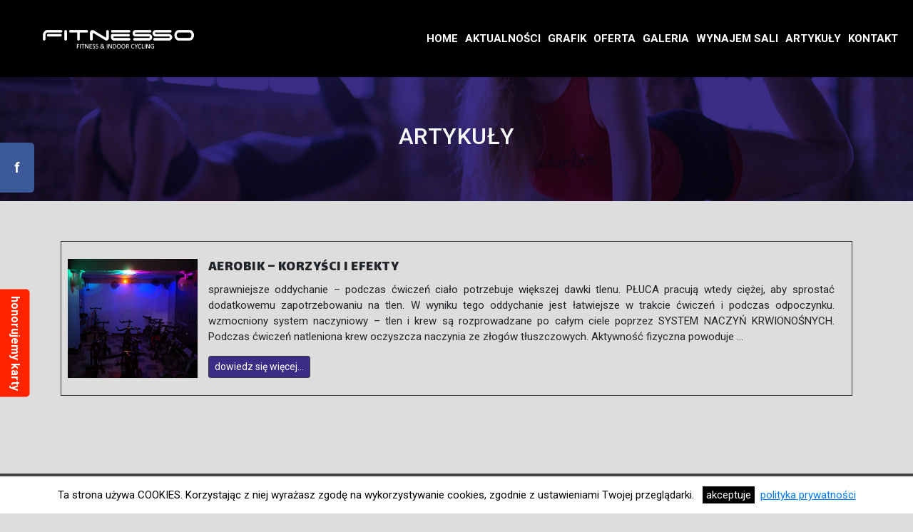

--- FILE ---
content_type: text/html; charset=utf-8
request_url: https://fitnesso.pl/artykuly/
body_size: 4162
content:
<!DOCTYPE html>
<html lang="pl">

  <head>

    <meta charset="utf-8">
    <meta name="viewport" content="width=device-width, initial-scale=1, shrink-to-fit=no">


    <title>Artykuły | Fitness Police, aerobik Police, siłownia Police</title>

    <!-- Bootstrap core CSS -->
	  <link href="https://fitnesso.pl/theme/fitnesso/vendor/bootstrap/css/bootstrap.min.css" rel="stylesheet">
    <link href="https://fitnesso.pl/theme/fitnesso/style.css" rel="stylesheet">
    
<link href="https://cdnjs.cloudflare.com/ajax/libs/magnific-popup.js/1.1.0/magnific-popup.min.css" rel="stylesheet">

	  <link rel="stylesheet" href="https://use.fontawesome.com/releases/v5.4.1/css/all.css" integrity="sha384-5sAR7xN1Nv6T6+dT2mhtzEpVJvfS3NScPQTrOxhwjIuvcA67KV2R5Jz6kr4abQsz" crossorigin="anonymous">
  
	
	  <link rel="icon" type="image/jpg" href="http://fitnesso.pl/data/uploads/fav.jpg">
	  
	  
	  
	  <style>
		  
		  input,textarea{width:100%;padding:5px;margin-bottom:5px;}
		  #m_smtp_c_agree_395ed33a5ae4476{all:revert}
		  #m_smtp_c_Submit_395ed33a5ae4476{background:#111;color:#fff;border:none;}
		  textarea{height:250px;}
		  
		  #kilka{
	padding:10px 0;
	background:#3b2c85 url();background-blend-mode:multiply;background-size:cover;background-position:center;background-attachment:fixed;
}

		  body{background:#ddd}
		  .border{border-color:#333 !important;}
		  
		  .table td, .table th {

    padding: .75rem;
    vertical-align: top;
    border: 1px solid #333 !important;


}
		  
		  
	  </style>
	  	  	  <script src="https://fitnesso.pl/theme/fitnesso/vendor/jquery/jquery.min.js"></script>

	  <meta name="description" content="(% searchresults tags=artykuly %)" />
<link rel="canonical" href="https://fitnesso.pl/artykuly/" />
	<link href="https://fitnesso.pl/plugins/my-smtp-contact/notifications.css?v=" rel="stylesheet" media="all">
<link href="https://fitnesso.pl/plugins/cbcookies/cbcookies.css" rel="stylesheet" type="text/css" />	</head>

  <body id="artykuly">

  <div id="fb-root"></div>
<script>(function(d, s, id) {
  var js, fjs = d.getElementsByTagName(s)[0];
  if (d.getElementById(id)) return;
  js = d.createElement(s); js.id = id;
  js.src = 'https://connect.facebook.net/pl_PL/sdk.js#xfbml=1&version=v3.1';
  fjs.parentNode.insertBefore(js, fjs);
}(document, 'script', 'facebook-jssdk'));</script>
  
  
  
  
   <div id="fb" class="d-none d-md-block">
	<iframe src="https://www.facebook.com/plugins/page.php?href=https%3A%2F%2Fweb.facebook.com%2FKLUB.FITNESSO%2F%3F_rdc%3D1%26_rdr&tabs=timeline&width=300&height=300&small_header=false&adapt_container_width=true&hide_cover=false&show_facepile=false&appId" width="300" height="300" style="border:none;overflow:hidden" scrolling="no" frameborder="0" allowTransparency="true" allow="encrypted-media"></iframe>
	  </div>
	  
	  
	     <div id="honorujemy" class="d-none d-md-block">

		 <img src="https://fitnesso.pl/theme/fitnesso/img/hono.jpg" width="300px;">
		 </div>
	  
	  
	  
	  <div class="col-md-12 bg-dark d-block d-md-none py-2 fixed-bottom">
		
		  <div class="container">
		  <div class="row">
		  <div class="col-12">
			  
			  <a href="https://pl-pl.facebook.com/KLUB.FITNESSO/"  class=" btn btn-sm  btn-dark text-light d-block ">  <i class="fab fa-facebook"></i> Nasz FB</a>
			  
		  </div>
		  
		  <div class="col-12">
			  
			
			  <a href="https://fitnesso.pl/theme/fitnesso/img/hono.jpg" class="gallery-item btn btn-danger btn-sm text-light d-block"> <i class="fas fa-id-card"></i> Honorujemy karty
			  </a>
		  </div>
			  
			  
			  	  
	  </div>
			  
		  
	  </div>
		  
		  
		  
		
		  
		  
		  
				  
	  </div>
    
		  
		  
		  

  
  
    <!-- Navigation -->
    <nav class="navbar navbar-expand-lg navbar-dark py-4  sticky-top">
    
        <a class="navbar-brand col-6 col-md-4 mx-4" href="https://fitnesso.pl/"><img src="http://fitnesso.pl/data/uploads/1-fitnes2.png" class="logo img-fluid" ></a>
        <button class="navbar-toggler" type="button" data-toggle="collapse" data-target="#navbarResponsive" aria-controls="navbarResponsive" aria-expanded="false" aria-label="Toggle navigation">
          <span class="navbar-toggler-icon"></span>
        </button>
        <div class="collapse navbar-collapse" id="navbarResponsive">
          <ul class="navbar-nav ml-auto">
			  <li class="my-md-0 my-2 text-center index"><a href="https://fitnesso.pl/" title="Fitnesso">Home</a></li>
<li class="my-md-0 my-2 text-center aktualnosci"><a href="https://fitnesso.pl/aktualnosci/" title="Aktualności">Aktualności</a></li>
<li class="my-md-0 my-2 text-center grafik"><a href="https://fitnesso.pl/grafik/" title="Grafik">Grafik</a></li>
<li class="my-md-0 my-2 text-center oferta"><a href="https://fitnesso.pl/oferta/" title="Oferta">Oferta</a></li>
<li class="my-md-0 my-2 text-center galeria"><a href="https://fitnesso.pl/galeria/" title="Galeria">Galeria</a></li>
<li class="my-md-0 my-2 text-center wynajem-sali"><a href="https://fitnesso.pl/wynajem-sali/" title="Wynajem Sali">Wynajem Sali</a></li>
<li class="my-md-0 my-2 text-center artykuly current active"><a href="https://fitnesso.pl/artykuly/" title="Artykuły">Artykuły</a></li>
<li class="my-md-0 my-2 text-center kontakt"><a href="https://fitnesso.pl/kontakt/" title="Kontakt">Kontakt</a></li>
		
          </ul>
        </div>
      </div>
    </nav>
	<section id="front">
	
	
	
	
	
	<div class="col-md-12 ">
	<div class="row ">
<div class="col-md-12 fadeup py-3 text-light text-center" 	style="background:#3b2c85 url(https://fitnesso.pl/theme/fitnesso/img/slider1.jpeg);background-size:cover;background-position:center;background-blend-mode:multiply;">
		
		
	
		
	
		<div class="container py-5 ">
	
			
			<h1 class="h2">Artykuły</h1>
			
		</div>
	</div>
		</div>
		</div>
	
			</section>
		
		
		
		
		
		<div class="col-md-12">
		
			
			<div class="container py-5 tresc">
				
				

<div class="row">
  <h2 class="search-header">Search Results</h2>
<div class="col-md-12 my-2">
<div class="col-md-12 border  p-4 h-100">
<div class="row">
<div class="col-md-2 mb-md-0 mb-2" style="background:url( http://fitnesso.pl/data/uploads/foty/dsc05472.JPG);background-size:cover;background-position:center;min-height:150px;">

</div>


<div class="col-md-10">
<h5 class=""> AEROBIK – KORZYŚCI i EFEKTY</h5>

<p class=" text-justify">
sprawniejsze oddychanie – podczas ćwiczeń ciało potrzebuje większej dawki tlenu. PŁUCA pracują wtedy ciężej, aby sprostać dodatkowemu zapotrzebowaniu na tlen. W wyniku tego oddychanie jest łatwiejsze w trakcie ćwiczeń i podczas odpoczynku. wzmocniony system naczyniowy – tlen i krew są rozprowadzane po całym ciele poprzez SYSTEM NACZYŃ KRWIONOŚNYCH. Podczas ćwiczeń natleniona krew oczyszcza naczynia ze złogów tłuszczowych. Aktywność fizyczna powoduje ...
</p>

<a href="https://fitnesso.pl/artykuly/aerobik-n-korzysci-i-efekty/" class="btn btn-dark btn-sm">
dowiedz się więcej...
  </a>
</div>

</div>
</div>
</div>

</div>				
			
				
			</div>
			
		</div>
	
		
	

	<div class="map col-md-12 p-0 mt-3">
	
	<iframe src="https://www.google.com/maps/embed?pb=!1m14!1m8!1m3!1d9483.24910770027!2d14.56304!3d53.543266!3m2!1i1024!2i768!4f13.1!3m3!1m2!1s0x47aa0cacc40b0c77%3A0x4ce312b633415c5f!2sMarsza%C5%82ka+J%C3%B3zefa+Pi%C5%82sudskiego+35%2C+72-010+Police%2C+Polska!5e0!3m2!1spl!2sus!4v1539630480527"  width="100%" height="250" frameborder="0" style="border:0;margin-bottom:-5px;" allowfullscreen></iframe>
	</div>
  <footer>

  <div class="container text-light">
  <div class="row">
  
<div class="col-md-4 my-5 d-flex justify-content-center align-items-center">

<img src="http://fitnesso.pl/data/uploads/1-fitnes2.png" class="img-fluid">

</div>

<div class="col-md-4 text-center my-5">

<h4>Kontakt</h4>
<b>FITNESSO KLUB AEROBIKU </b><br />
72-010 Police<br />
tel. 788 299 299<br />
e-mail: klub@fitnesso.pl</div>

<div class="col-md-4 text-center my-5">  
  <h4>My na Facebooku</h4>

<div class="fb-like" data-href="https://web.facebook.com/KLUB.FITNESSO/?_rdc=1&amp;_rdr" data-layout="button_count" data-action="like" data-size="large" data-show-faces="true" data-share="true"></div>
  

    </div></div>
  
  
   </footer>


   <div class="col-md-12 text-center font-weight-light" style="background:#e6b31e;font-size:14px;padding:10px 0;">
   
   Wszelkie prawa zastrzeżone 2018 /  <a href="https://fitnesso.pl/polityka-prywatnosci" class="text-dark">Polityka prywatności
	   </a>
   </div>



   
    <!-- Bootstrap core JavaScript -->
	  	  <script src="https://fitnesso.pl/theme/fitnesso/vendor/jquery/jquery.min.js"></script>

	
	  
	  
    <script src="https://fitnesso.pl/theme/fitnesso/vendor/bootstrap/js/bootstrap.bundle.min.js"></script>
    <script src="https://fitnesso.pl/theme/fitnesso/navbar.js"></script>
	  <script src="https://cdnjs.cloudflare.com/ajax/libs/magnific-popup.js/1.1.0/jquery.magnific-popup.min.js"></script>

	
	  
	  
	  <script>
$(document).ready(function() {
  $('.image-link').magnificPopup({type:'image'});
});  
		  
$('.gallery').magnificPopup({
  delegate: 'a', // child items selector, by clicking on it popup will open
  type: 'image'
  // other options
});
		  
</script>
	  
	    <script>
		  $('table').addClass('table-responsive').addClass('table')
	  </script>
	 
	  
	  
	  <script>
		  
		  $('.gallery-item').magnificPopup({
  type: 'image',
  gallery:{
    enabled:true
  }
});
		  
	  </script>
	  
	  		<script type="text/javascript">
        
		function acceptco(id, ident){
		   if (ident == "cbcookies"){
                	var frm=document.getElementById(id);
                	if(frm.style.display=="block"){
 				var fecha = new Date();
				tiempo = 31536000000;
				fecha.setTime(fecha.getTime() + tiempo);
				document.cookie = "acceptco" + ' = ' + escape("Y") + ((tiempo == null) ? "" : "; expires = " + fecha.toGMTString()) +"; path=/";
                	        frm.style.display="none";
                	}
		   }
		}  	            
       
		</script>
<div id="cbcookies-bottom" style="display: block;">Ta strona używa COOKIES. Korzystając z niej wyrażasz zgodę na wykorzystywanie cookies, zgodnie z ustawieniami Twojej przeglądarki. &nbsp;&nbsp;<a id="cbcookies_accept" href="javascript:acceptco(&quot;cbcookies-bottom&quot;, &quot;cbcookies&quot;)" >akceptuje</a>&nbsp;&nbsp;<a id="cbcookies_more" href="https://fitnesso.pl/polityka-prywatnosci/">polityka prywatności</a></div>	  
	  
	  <script>
$.noConflict();
jQuery( document ).ready(function( $ ) {
  // Code that uses jQuery's $ can follow here.
});
// Code that uses other library's $ can follow here.
</script>
  </body>

</html>



--- FILE ---
content_type: text/css; charset=UTF-8
request_url: https://fitnesso.pl/theme/fitnesso/style.css
body_size: 1109
content:
@import url('https://fonts.googleapis.com/css?family=Rubik:300,400,700&subset=latin-ext');
@import url('https://fonts.googleapis.com/css?family=Roboto:400,400i,500,700,700i&subset=latin-ext');
 @import url('https://fonts.googleapis.com/css?family=Lalezar&subset=latin-ext');

.search-header{display:none;}

.nm_post_date{display:none;}

.modal-body{z-index:3000}

.tresc ul{list-style-type:none;margin-left:-40px;}
.tresc li{
padding:10px;
	border-bottom:solid 1px #333 
}



.tresc li:before {
	font-family: "Font Awesome 5 Free"; font-weight: 400; content: "\f058";display:block; height:100%;
	width:30px; float:left;
  }

.galeria-link{transition:all 0.5 ease; opacity:1;}
.galeria-link:hover{opacity:0.7}

 body{
	 
	 
font-size:15px;


    font-family: 'Roboto', sans-serif;



 }

.tresc img{
	max-width:100% !important;
	height:auto !important;
	margin:5px;
}

.carousel-item{
height:600px}

@media (max-width:800px){
	
	.carousel-item{height:300px;}	
}

h1{


    font-family: 'Lalezar', cursive;

text-transform:uppercase;
letter-spacing:0.5px
}

#article h1:after{
	content:'';
	display:block;
	margin:10px auto;
	border-radius:5px;
	width:50px;
	height:5px;
	background:#e6b31e;
}


h2{


    font-family: 'Lalezar', cursive;
text-transform:uppercase;
letter-spacing:0.5px
}


h3{

    font-family: 'Lalezar', cursive;
text-transform:uppercase;
letter-spacing:0.5px
}


h4{

    font-family: 'Lalezar', cursive;
text-transform:uppercase;
letter-spacing:0.5px
}


h5{


    font-family: 'Lalezar', cursive;
text-transform:uppercase;
letter-spacing:0.5px
}


h6{

    font-family: 'Lalezar', cursive;
text-transform:uppercase;
letter-spacing:0.5px
}


hr{
	width:20px;
	
}


.navbar{background:rgba(0,0,0,1)}
.scrolled{background:rgba(0,0,0,0.6) !important}



#front{
animation:fadeIn 2s 1;animation-fill-mode:forwards;
}

@keyframes fadeIn{
	from{opacity:0;}
	to{opacity:1;}
	
}


.logo{
	max-height:50px;
}


.fadeup{
	animation:fadeup 1s 1;animation-fill-mode:forwards;
}

.fadeup2{
	animation:fadeup2 2s 1;animation-fill-mode:forwards;
}
.fadeup3{
	animation:fadeup3 3s 1;animation-fill-mode:forwards;
}

@keyframes fadeup{
	from{transform:translate(-100%)}
	to{transform:translate(0);}
}

@keyframes fadeup2{
from{transform:translate(-100%)}
	to{transform:translate(0);}
}

@keyframes fadeup3{
from{transform:translate(-100%)}
	to{transform:translate(0);}
}


.navbar-nav li a{
	margin:0 5px;
	font-size:15px;
	font-weight:bold;
	color:#fff;
	text-transform:uppercase;
	
}

.navbar-nav li a:hover{

	font-size:15px;
	color:#e6b31e;
	text-transform:uppercase;
	text-decoration:none;
}


.btn-dark{
	background:#3b2c85;
}

#kilka{
	padding:10px 0;
	background:#3b2c85 url(http://multicolor.ovh/fitnesso/data/uploads/foty/DSC05431.JPG);background-blend-mode:multiply;background-size:cover;background-position:center;background-attachment:fixed;
}


#offer h2:after{
	content:'';
	display:block;
	margin:10px auto;
	border-radius:5px;
	width:50px;
	height:5px;
	background:#e6b31e;
}

footer h4{
color:#e6b31e;	
}

#offer{
	padding:3rem 0;
	
}

footer{
	
	background:#000;
}


#fb{position:fixed; left:0;top:200px;margin-left:-300px; z-index:98;
		-webkit-transition: all 1s ease-out;
-moz-transition: all 1s ease-out;
-ms-transition: all 1s ease-out;
-o-transition: all 1s ease-out;
transition: all 1s ease-out;
		}
		
		#fb:hover{position:fixed; left:0;top:200px;margin-left:0px; z-index:99;}
		#fb:after{content:"f"; padding:20px;font-weight:bold;background:#3b5998;float:right;color:#fff;font-size:20px;
			    border-bottom-right-radius:5px;    border-top-right-radius:5px}
				
				
				
				
#honorujemy{position:fixed; left:0;top:400px;margin-left:-300px; z-index:99;
		-webkit-transition: all 1s ease-out;
-moz-transition: all 1s ease-out;
-ms-transition: all 1s ease-out;
-o-transition: all 1s ease-out;
transition: all 1s ease-out;
		}
		
		#honorujemy:hover{position:fixed; left:0;margin-left:0px; z-index:99;}
		#honorujemy:after{content:"honorujemy karty";transform: rotate(90deg);	margin-left:-55px;margin-top:60px;padding:9px;font-weight:bold;background:#ff2400;float:right;color:#fff;font-size:16px;
			    border-top-right-radius:5px;    border-top-left-radius:5px}




.anim{
transform:scale(1.1);transition:all 0.5s ease}
.anim:hover{
transform:scale(1.4) rotateX(-2deg)}

--- FILE ---
content_type: application/javascript; charset=UTF-8
request_url: https://fitnesso.pl/theme/fitnesso/navbar.js
body_size: -31
content:
$(window).scroll(function() {    
    var scroll = $(window).scrollTop();

    if (scroll >= 100) {
        $(".navbar").addClass("scrolled");
    } else {
        $(".navbar").removeClass("scrolled");
    }
});